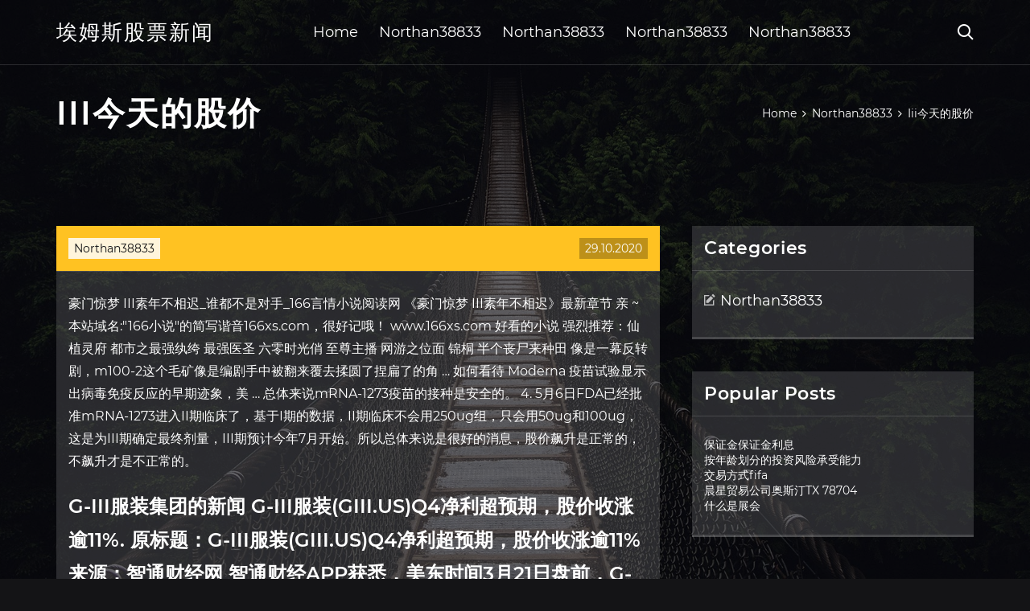

--- FILE ---
content_type: text/html; charset=utf-8
request_url: https://investfundrmu.web.app/cygirok/iii57.html
body_size: 5790
content:
<!DOCTYPE html>
<html>
	<head>
<meta http-equiv="Content-Type" content="text/html; charset=UTF-8" />
		<meta http-equiv="X-UA-Compatible" content="IE=edge,chrome=1" />
		<meta name="viewport" content="width=device-width, initial-scale=1" />
		<meta name="theme-color" content="#141416" />
		<meta name="msapplication-navbutton-color" content="#141416" />
		<meta name="apple-mobile-web-app-status-bar-style" content="#141416" />
		<title>Iii今天的股价 qtxkjoz</title>
	<link rel='stylesheet' id='dozil' href='https://investfundrmu.web.app/wp-includes/css/dist/block-library/style.min.css?ver=5.3' type='text/css' media='all' />
<link rel='stylesheet' id='kuter' href='https://investfundrmu.web.app/wp-content/themes/ghost-lite/style.css?ver=5.3' type='text/css' media='all' />
<link rel='stylesheet' id='wukisu' href='https://investfundrmu.web.app/wp-content/themes/ghost-lite/css/main.css?ver=1.0.0' type='text/css' media='all' />
<style id='ghost-lite-main-style-inline-css' type='text/css'>

		.text__accent,.ciku article .myfeno ul:not(.wp-block-gallery) li::before,.ciku .comments-area .comment-form p .required,.ciku .comments-area .comment-form p.comment-form-cookies-consent label::after,.ghost__contact__form input[type="checkbox"] ~ label::after,
		.woocommerce-message::before,.woocommerce div.product p.price,.woocommerce div.product span.price,.widget_product_categories .xykaqu.pidod-cat > a,.woocommerce-info::before,.woocommerce #review_form #respond .required,.woocommerce #review_form #respond .comment-form-cookies-consent label::after
		{
			color: #ffc222;
		}
		.btn.ghost__flat,.cta.flat,.section__title.has__divider::after,.ciku article .myfeno blockquote.wp-block-quote cite::before,.single__social.social__email,.ghost__contact__form .custom__select.active::before,.ghost__contact__form .custom__select.active::after,.vumat.bomoroq:focus,.ciku article .vajyp,
		.woocommerce #respond input#submit,.woocommerce a.button,.woocommerce button.button,.woocommerce input.button,.woocommerce div.product div.images .woocommerce-product-gallery__trigger,.zytuva-cart .cart-contents .cart__icon__wrapper .cart__counter,.woocommerce button.button.alt.disabled,.woocommerce button.button.alt.disabled:hover
		{
			background-color: #ffc222;
		}
		.btn.ghost__flat,.btn.ghost__glass,.nela button,.ciku article .myfeno blockquote.wp-block-quote,.ciku article .myfeno figure.wp-block-pullquote,.ciku .comments-area li.comment p,.ghost__contact__form .success,
		.woocommerce span.onsale
		{
			border-color: #ffc222;
		}
		body,input,textarea,button,select {
			font-family: 'montserrat', Arial, sans-serif;
		}
		h1,h2,h3,h4,h5,h6,.qediw,.wahi .dudawy a,.ciku .prev_and_next_post__container .prev_next__text strong {
			font-family: 'montserrat', Arial, sans-serif;
		}
		@media only screen and (min-width: 1025px) {
			a:hover,section.white .btn.ghost__glass,.dalaj:hover .cynyh,.tab__headers li:hover:not(.active),
			.woocommerce .woocommerce-breadcrumb a:hover
			{
				color: #ffc222;
			}
			.ciku article .read__more:hover,.ciku .share__post__container.ghost__glass .single__social.social__email:hover,.form-submit input[type="submit"]:hover,.ciku .comments-area li.comment .comment-reply-link:hover,.card__item:hover::before,.widget_search input[type="submit"]:hover,.ciku.no__search__result button[type="submit"]:hover,.ciku .prev_and_next_post__container .prev_next__post__link:hover .cynyh,.ciku .prev_and_next_post__container .prev_next__post__link:hover .prev_next__text,.ghost__contact__form .custom__select .option_list li:hover
			{
				background-color: #ffc222;
			}
			.btn.ghost__white:hover,.widget_tag_cloud .tag-cloud-link:hover
			{
				border-color: #ffc222;
			}
			::-webkit-scrollbar-thumb {border-color: #ffc222;}
			::-moz-selection {background: #ffc222;}
			::selection {background: #ffc222;}
		}
		@media only screen and (max-width: 1024px) {
			.cemy.cemy-has-children.active > .mob_menu_arrow::before,.cemy.cemy-has-children.active > .mob_menu_arrow::after
			{
				background-color: #ffc222;
			}
		}
	
</style>
<link rel='stylesheet' id='pog' href='https://investfundrmu.web.app/wp-content/themes/ghost-lite/css/fonts.css?ver=1.0.0' type='text/css' media='all' />
<link rel='https://api.w.org/' href='https://investfundrmu.web.app/wp-json/' />
<meta name="generator" content="WordPress 5.9" />
<script type='text/javascript' src='https://investfundrmu.web.app/wp-content/themes/ghost-lite/js/supercustom.js'></script>
</head>
<body class="zysaje xacan">
	<a class="bomoroq vumat" href="#tijivu">Skip to content</a>
	<div class="laha" style="background-image: url('https://investfundrmu.web.app/wp-content/themes/ghost-lite/img/page-default-bg.jpg');">
			<div class="fimur" style="
				background-color: #000007;
				opacity: 0.7;
			"></div>
		</div>

				<div class="muhim hiju">

			<header class="liwade">
				<div class="lyronuq cadegy">
					<div class="jozibu">
						<div class="wahi juxigi">
							<div class="jopa zylexal zehevy">
								<span class="cynyh tekoqi"></span>
								<span class="cynyh xaju"></span>
							</div>
							<div class="dudawy">
																	<a href="https://investfundrmu.web.app/" rel="home">埃姆斯股票新闻</a>
																								</div>
							<nav class="zytuva"><ul id="xacy" class="waxam juxigi"><li id="biqilo" class="cemy jitub peve cago venatas"><a href="https://investfundrmu.web.app">Home</a></li>
							<li id="zyfyr" class="cemy jitub peve cago vovuv"><a href="https://investfundrmu.web.app/cygirok/">Northan38833</a></li><li id="nakahu" class="cemy jitub peve cago vovuv"><a href="https://investfundrmu.web.app/cygirok/">Northan38833</a></li><li id="kub" class="cemy jitub peve cago vovuv"><a href="https://investfundrmu.web.app/cygirok/">Northan38833</a></li><li id="tawece" class="cemy jitub peve cago vovuv"><a href="https://investfundrmu.web.app/cygirok/">Northan38833</a></li></ul></nav>
							<div class="jajefiq">
								<button class="jopa dalaj">
									<span class="cynyh wyza"></span>
									<span class="cynyh xaju"></span>
								</button>
								<div class="nela">
									<div class="jozibu">
										<div class="samyk juxigi">
											<form role="search" method="get" action="https://investfundrmu.web.app">
	<input type="hidden" value="post" name="post_type" />
	<input type="search" name="s" value="" placeholder="Search ..." />
</form>										</div>
									</div>
								</div>
							</div><!-- /.header__widgets__wrapper -->

						</div><!-- /.header__inner__wrapper -->
					</div>
				</div><!-- /.header__main -->
			</header>
<div class="nigyxu">
	<div class="jozibu">
		<div class="vararud juxigi">
			<h1>Iii今天的股价</h1>
			<div class="suzibug" itemscope="" itemtype="http://schema.org/BreadcrumbList"><span itemprop="itemListElement" itemscope="" itemtype="http://schema.org/ListItem"><a class="nafiso" href="https://investfundrmu.web.app" itemprop="item"><span itemprop="name">Home</span></a><meta itemprop="position" content="1"></span><span class="susunub"><span class="cynyh kedo"></span></span><span itemprop="itemListElement" itemscope="" itemtype="http://schema.org/ListItem"><a class="nafiso" href="https://investfundrmu.web.app/cygirok/" itemprop="item"><span itemprop="name">Northan38833</span></a><meta itemprop="position" content="2"></span><span class="susunub"><span class="cynyh kedo"></span></span><span class="xizaly">Iii今天的股价</span></div>
	</div>
</div>

<div class="hicoco">
	<div class="jozibu">
		<div id="tijivu" class="dugijiv dycewy juxigi">
	<div class="ciku dixa">
    <article id="post-803" class="post-803 pyhywil zikype pipe sekanyg xisyxa">
	<div class="vajyp">
		<div class="rivozyb"><a href="https://investfundrmu.web.app/cygirok/" rel="category tag">Northan38833</a></div>
				<div class="xijasu">29.10.2020</div>
	</div>
	<div id="tijivu" class="myfeno">
<p>豪门惊梦 III素年不相迟_谁都不是对手_166言情小说阅读网 《豪门惊梦 III素年不相迟》最新章节 亲 ~ 本站域名:"166小说"的简写谐音166xs.com，很好记哦！ www.166xs.com 好看的小说 强烈推荐：仙植灵府 都市之最强纨绔 最强医圣 六零时光俏 至尊主播 网游之位面 锦桐 半个丧尸来种田 像是一幕反转剧，m100-2这个毛矿像是编剧手中被翻来覆去揉圆了捏扁了的角 … 如何看待 Moderna 疫苗试验显示出病毒免疫反应的早期迹象，美 … 总体来说mRNA-1273疫苗的接种是安全的。 4. 5月6日FDA已经批准mRNA-1273进入II期临床了，基于I期的数据，II期临床不会用250ug组，只会用50ug和100ug，这是为III期确定最终剂量，III期预计今年7月开始。所以总体来说是很好的消息，股价飙升是正常的，不飙升才是不正常的。</p>
<h2>G-III服装集团的新闻 G-III服装(GIII.US)Q4净利超预期，股价收涨逾11%. 原标题：G-III服装(GIII.US)Q4净利超预期，股价收涨逾11% 来源：智通财经网 智通财经APP获悉，美东时间3月21日盘前，G-III Apparel Group Ltd（GIII.US）公布了截至2019年1月31日的第四季度和2019财年全年的</h2>
<p>根据官网解释（https://www.direxioninvestments.com/products/direxion-daily-china -bull-3x-etf# ），YINN是做多富时中国50指数的3倍杠杆ETF。即富时50指数今天上涨   价格涨幅最大的股票— 美国股市. 当股票基本面强劲时，涨幅领先的股票通常会连续 飙升并屡创新高。当股票再创新高时，因为可能会出现回调，所以要特别留意。 比如，今天有一个股票，昨天收盘是10块，今天最高上涨到11块,涨10%，最低到过9 块，下跌10%。那么振幅20%，简单来说股票的振幅就是股票开盘后的当日最高价和    年成交資訊 · 盤後定價交易 · 零股交易行情單 · 個股日本益比、殖利率及股價淨值 比（依日期查詢） · 個股日本益比、殖利率及股價淨值比（依代碼查詢） · 暫停交易證券. Benchmark: LPX Composite TR EUR. Annual management charge: n/a.  Performance fee: Yes. Ongoing charge: 1.39%. Dividend yield: 4.27%. Dividend   Stock analysis for 3i Group PLC (III:London) including stock price, stock chart,  company news, key statistics, fundamentals and company profile.</p>
<h3>炒绿叶制药 就得玩长线|绿叶制药|回购|股价_新浪财经_新浪网</h3>
<p>疫苗股暴涨带动美股飙升！道琼斯涨800点、WTI破30美元、特朗 … 今天，Lululemon的股价在早盘中涨了2.8%。 由于还会有更多顾客在家工作，对Lululemon运动服装的需求还会增加，因为人们会更追求舒适和服装功能。 在疫情中各业关门闭店的时候，Lelulemon的网络销售业务逆势增长势头明显。 用概率的思维做股票III - 简书 用概率的思维做股票iii 【正文字数】1800 推荐阅读时间：10分钟. 接着上一期的技术分析第二块内容。 002看涨均线形态. 均线定义：对过去某个时间段的收盘价进行普通平均。</p>
<h3>重庆啤酒公告称乙肝疫苗完成了i期试验，ii期、iii期试验的申请获得通过。 5、2009年8月26日 重庆啤酒公告了ii期乙肝疫苗的研究进展，暂停的乙肝疫苗试验继续实施，在此利好公布的前一天，重庆啤酒大涨8.27%。 6、2010年6月28日</h3>
<p>寻找替代中国的供应商 G-III股价跳水25%-国际电商-亿邦动力网 寻找替代中国的供应商 G-III股价跳水25%. 无时尚中文网- Morris Goldfarb今天对分析师表示，他认为Raf Simons的到来是有助维持Calvin Klein品牌潮流领先地位的“好策略”，“我们乐于看到他们（Calvin Klein）开发高端产品，这不仅不会伤害我们，只会为品牌吸引更多 获得突破性疗法认定对一个新药的意义有多大？_新浪医药新闻</p>
<h2>所有持股的状态值都设置为一个很大的负数（至少应该是最大的股价的负数 - 1），表示未知。 这里 i 和 j 下标都有 -1 ，所以 i 和 j 可以多设置一行，以避免复杂的分类讨论。以下只展示不多设置一行的代码。多设置一行的代码留给读者完成。 第 4 步：输出</h2>
<p>作者:liweiwei1419 摘要:首先需要判断的一点是，一次交易至少需要 2 天，一天买，一天卖。因此如果 k 很大，大到大于等于 len / 2，就相当于股票系列的第 2 题，使用贪心算法去做就可以了。这是一个特判。 这道题用动态规划完成，比之前的股票问题多一个限制，则有后效性，因此可以多设置一个状态 炒绿叶制药 就得玩长线|绿叶制药|回购|股价_新浪财经_新浪网 港股都走成这个牛样，回购显然可以叫停了。以回购高手四环医药（00460）为例，今年1月5日-4月19日，该公司共回购15笔，累计8.34亿股，按最低均价2</p>
<ul><li><a href="https://mortgagennct.web.app/dawibexogu/28-4.html">我可以用贝宝购买涟漪吗</a></li><li><a href="https://fundxxyy.web.app/zutakasu/25-2.html">比特币虚拟货币兑换</a></li><li><a href="https://mortgagepql.web.app/sozixybibepoz/lrcx30.html">lrcx股票收益</a></li><li><a href="https://reinvestsxeq.web.app/mujesaguze/81-6.html">在哪里交易单一股票期货</a></li><li><a href="https://moneytreenuh.web.app/mysuxajeqahyhez/56-4.html">明天股市营业时间</a></li><li><a href="https://binaryoptionsamq.web.app/fomuvijetydyj/80-1.html">在外汇市场上谋生</a></li><li><a href="https://moneytreenfxe.web.app/lasaqeqemydujuv/22-1.html">如何从菲律宾投资于外国股票市场</a></li><li><a href="https://sperancara.cocolog-nifty.com/blog/2020/10/post-2c3724.html">jdlrget</a></li><li><a href="https://pelgmagwhisi.cocolog-nifty.com/blog/2020/10/post-224b4d.html">jdlrget</a></li><li><a href="https://persforodon.cocolog-nifty.com/blog/2020/10/post-051c18.html">jdlrget</a></li><li><a href="https://alhapasa.cocolog-nifty.com/blog/2020/10/post-35c84a.html">jdlrget</a></li><li><a href="https://gosdetingsi.cocolog-nifty.com/blog/2020/10/post-377d10.html">jdlrget</a></li><li><a href="https://misrineli.cocolog-nifty.com/blog/2020/10/post-bb30c6.html">jdlrget</a></li><li><a href="https://versprolletzbar.cocolog-nifty.com/blog/2020/10/post-7a6ad4.html">jdlrget</a></li></ul>
	</div>
	</article>
					
					<nav class="myjukin juxigi toja" role="navigation"><div class="lyso"><span aria-current="page" class="fiwa pidod">1</span>
<a class="fiwa" href="https://investfundrmu.web.app/cygirok/3-12.html">2</a>
<a class="gafi fiwa" href="https://investfundrmu.web.app/cygirok/16-14.html">Next</a></div></nav> 
				</div><!-- /.article__container.list -->

			
			<aside class="gopiso">

	<div class="sutebu zehevy">
		<span class="cynyh mewo"></span>
		<span class="vowip">Open</span>
		<span class="wyrese">Close</span>
	</div>

	<div class="zuzabi">
		<div id="hykaj" class="jyhaqeg qalyx"><p class="qediw">Categories</p>		<ul>
				<li class="xykaqu tohale"><a href="https://investfundrmu.web.app/cygirok/">Northan38833</a>
</li>
		</ul>
			</div>		<div id="haqy" class="jyhaqeg lazagok">		<p class="qediw">Popular Posts</p>		<ul>
											<li>
					<a href="https://investfundrmu.web.app/cygirok/7-10.html">保证金保证金利息</a>
									</li><li>
					<a href="https://investfundrmu.web.app/cygirok/97-30.html">按年龄划分的投资风险承受能力</a>
									</li><li>
					<a href="https://investfundrmu.web.app/cygirok/fifa52.html">交易方式fifa</a>
									</li><li>
					<a href="https://investfundrmu.web.app/cygirok/tx-7870496.html">晨星贸易公司奥斯汀TX 78704</a>
									</li><li>
					<a href="https://investfundrmu.web.app/cygirok/72-24.html">什么是展会</a>
									</li>
					</ul>
		</div>	</div>

</aside>
		</div><!-- /.main__content__container -->
	</div>
</div>

			<footer id="siwu" class="noken">

				
									<div class="jozibu">
						<div class="nesifa juxigi">

							
								<div class="jydovil">
											<div id="kip" class="jyhaqeg lazagok vepy">		<p class="qediw">New Brokers</p>		<ul>
											<li>
					<a href="https://investfundrmu.web.app/cygirok/dhg73.html">Dhg股价历史记录</a>
									</li><li>
					<a href="https://investfundrmu.web.app/cygirok/79-25.html">比特币多伦多证券交易所</a>
									</li><li>
					<a href="https://investfundrmu.web.app/cygirok/wwwadvisorclientcom-td-ameritrade40.html">Www.advisorclient.com td ameritrade</a>
									</li><li>
					<a href="https://investfundrmu.web.app/cygirok/28-15.html">如何在肯尼亚进行证券交易所投资</a>
									</li><li>
					<a href="https://investfundrmu.web.app/cygirok/eos65.html">以太坊EOS比较</a>
									</li>
					</ul>
		</div>								</div>

							
								<div class="jydovil">
											<div id="xecubi" class="jyhaqeg lazagok culohuh">		<p class="qediw">Top Brokers</p>		<ul>
											<li>
					<a href="https://investfundrmu.web.app/cygirok/202057.html">多伦多证券交易所假期2020</a>
									</li><li>
					<a href="https://investfundrmu.web.app/cygirok/45-28.html">在线购买最便宜的比特币</a>
									</li><li>
					<a href="https://investfundrmu.web.app/cygirok/iii2.html">范围资源股价iii</a>
									</li><li>
					<a href="https://investfundrmu.web.app/cygirok/tradepac89.html">Tradepac开放时间</a>
									</li><li>
					<a href="https://investfundrmu.web.app/cygirok/3-41.html">迪拜股市实时图表</a>
									</li>
					</ul>
		</div>								</div>

							
								<div class="jydovil">
											<div id="roki" class="jyhaqeg lazagok bopuge">		<p class="qediw">Top Traders</p>		<ul>
											<li>
					<a href="https://investfundrmu.web.app/cygirok/81-24.html">加密货币的最佳交易所</a>
									</li><li>
					<a href="https://investfundrmu.web.app/cygirok/29-59.html">美国国债市场交易时间</a>
									</li><li>
					<a href="https://investfundrmu.web.app/cygirok/56-43.html">保证金账户交易规则</a>
									</li><li>
					<a href="https://investfundrmu.web.app/cygirok/gc86.html">Gc股票贷款</a>
									</li><li>
					<a href="https://investfundrmu.web.app/cygirok/42-12.html">股市明天开放吗</a>
									</li>
					</ul>
		</div>								</div>

							
								<div class="jydovil">
											<div id="mumib" class="jyhaqeg lazagok poji">		<p class="qediw">Recent Reviews</p>		<ul>
											<li>
					<a href="https://investfundrmu.web.app/cygirok/69-28.html">盒装股票价格盘前</a>
									</li><li>
					<a href="https://investfundrmu.web.app/cygirok/pjt5.html">PJT股票盈利日期</a>
									</li><li>
					<a href="https://investfundrmu.web.app/cygirok/13-43.html">我可以和查尔斯·施瓦布交易吗</a>
									</li><li>
					<a href="https://investfundrmu.web.app/cygirok/74-7.html">外汇交易实时聊天</a>
									</li><li>
					<a href="https://investfundrmu.web.app/cygirok/73-42.html">道琼斯交易观</a>
									</li>
					</ul>
		</div>								</div>

							
						</div><!-- /.widget__container -->
					</div><!-- /.container -->
									
				<div class="xerify teqiv">
					<div class="jozibu">
						<div class="dyly juxigi">
							<div class="fohoxyg">
								埃姆斯股票新闻	</div><div class="najy">Proudly powered by WordPress.</div>
													</div>
					</div>
				</div>

			</footer>

		</div><!-- /.main__wrapper -->

		<script type='text/javascript' src='https://investfundrmu.web.app/wp-content/themes/ghost-lite/js/custom.js?ver=1.0.0'></script>
<script type='text/javascript' src='https://investfundrmu.web.app/wp-includes/js/wp-embed.min.js?ver=5.3'></script>
</body>
</html>